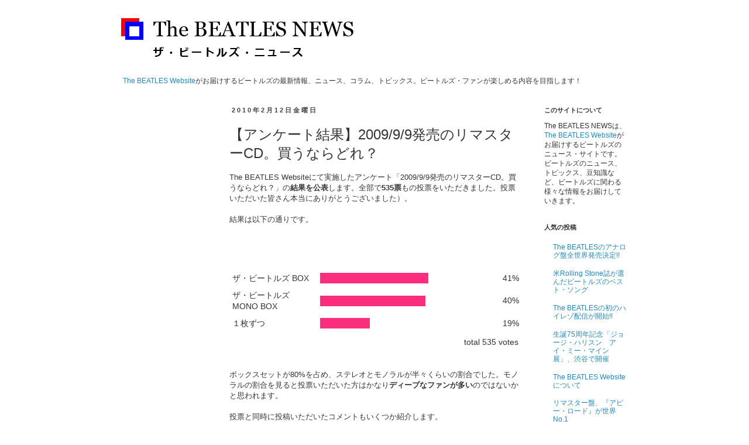

--- FILE ---
content_type: text/html; charset=utf-8
request_url: https://www.google.com/recaptcha/api2/aframe
body_size: 266
content:
<!DOCTYPE HTML><html><head><meta http-equiv="content-type" content="text/html; charset=UTF-8"></head><body><script nonce="Q-wolcNQbOXN96muiwTm5w">/** Anti-fraud and anti-abuse applications only. See google.com/recaptcha */ try{var clients={'sodar':'https://pagead2.googlesyndication.com/pagead/sodar?'};window.addEventListener("message",function(a){try{if(a.source===window.parent){var b=JSON.parse(a.data);var c=clients[b['id']];if(c){var d=document.createElement('img');d.src=c+b['params']+'&rc='+(localStorage.getItem("rc::a")?sessionStorage.getItem("rc::b"):"");window.document.body.appendChild(d);sessionStorage.setItem("rc::e",parseInt(sessionStorage.getItem("rc::e")||0)+1);localStorage.setItem("rc::h",'1768394555399');}}}catch(b){}});window.parent.postMessage("_grecaptcha_ready", "*");}catch(b){}</script></body></html>